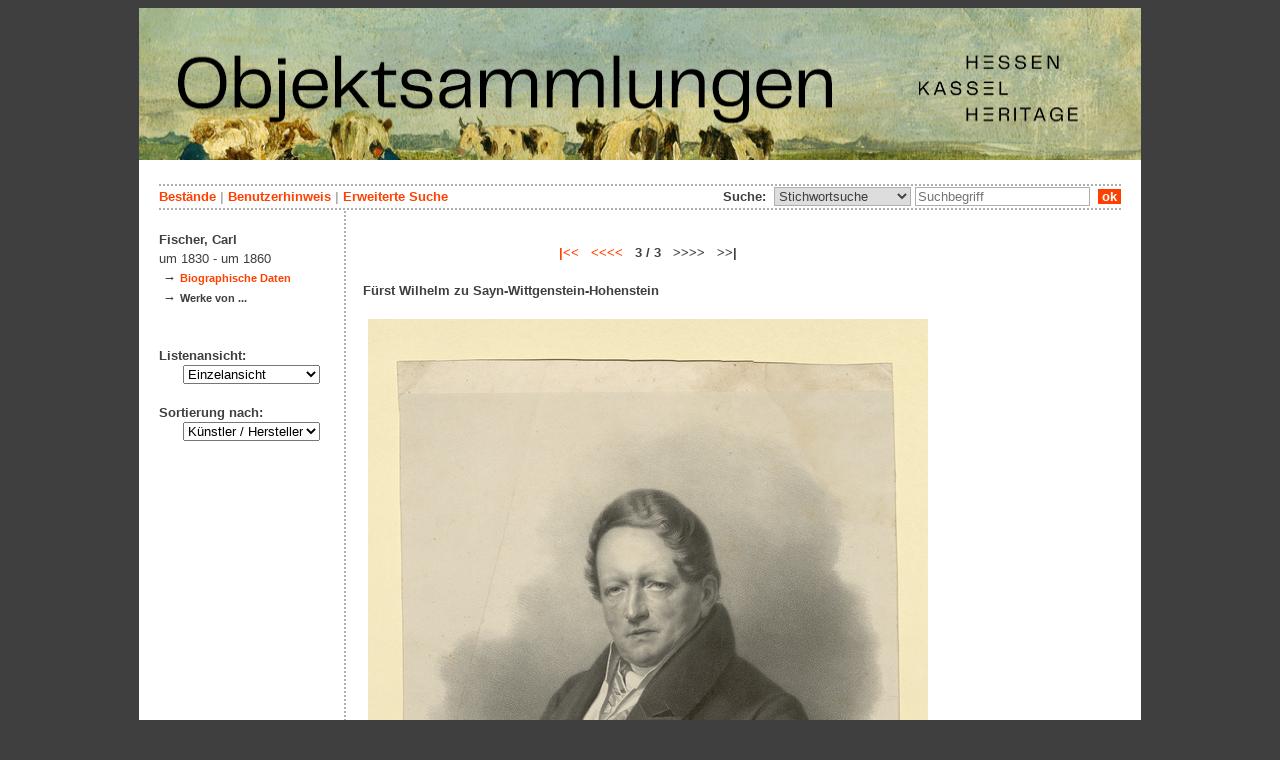

--- FILE ---
content_type: text/html; charset=utf-8
request_url: https://datenbank.museum-kassel.de/16283/32237/herst/0/b3/0/0/objekt.html
body_size: 3330
content:
<!DOCTYPE html PUBLIC "-//W3C//DTD XHTML 1.1//EN" "http://www.w3.org/TR/xhtml11/DTD/xhtml11.dtd">

<html xmlns = "http://www.w3.org/1999/xhtml" xml:lang="de" lang="de">
<head>
<meta http-equiv="Content-Type" content="text/html; charset=utf-8" />
<meta http-equiv="Content-Language" content="de" />
<meta name="author" content="Martin Menz" />

<title>Fürst Wilhelm zu Sayn-Wittgenstein-Hohenstein (Fischer) - Objektdatenbank von Hessen Kassel Heritage</title>

<link rel="stylesheet" type="text/css" href="globals/style.css" />
<style type="text/css"></style>

<meta name="twitter:card" content="summary" /><meta name="twitter:title" content="Fürst Wilhelm zu Sayn-Wittgenstein-Hohenstein" /><meta name="twitter:image" content="http://datenbank.museum-kassel.de/multimedia/435239/435239.jpg" /><meta name="twitter:description" content="Verleger: Königlich Lithographisches Institut, Berlin (*1818)..." /><meta property="og:title" content="Fürst Wilhelm zu Sayn-Wittgenstein-Hohenstein" /><meta property="og:updated_time" content="2025-09-15" /><meta property="og:type" content="article" /><meta property="og:article:section" content="Graphische Sammlung" /><meta property="og:url" content="https://datenbank.museum-kassel.de/16283/" /><meta property="og:image" content="http://datenbank.museum-kassel.de/multimedia/435239/435239.jpg" /><meta property="og:description" content="Verleger: Königlich Lithographisches Institut, Berlin (*1818)..." /><meta property="og:locale" content="de_DE" /><meta property="og:site_name" content="Museumslandschaft Hessen Kassel (MHK)" />
<link rel="canonical" href="https://datenbank.museum-kassel.de/16283/" />

<script src="globals/funktionen.js" type="text/javascript"></script>

<script type="text/javascript">
</script>

</head>

<body>
<form method = "post" action = "/16283/32237/herst/0/b3/0/0/suchergebnis.html" name = "hauptformular" onsubmit = "return formularabsenden()">
<!--
++++++++++++++++++++++++++++++++++++++++++++++++++++++++++++++++++++++++++++++++++++++++++++++++++++++++++++++++++
                                    Gliederung in Kopfzeilen, drei Inhaltsspalten, Fusszeile
++++++++++++++++++++++++++++++++++++++++++++++++++++++++++++++++++++++++++++++++++++++++++++++++++++++++++++++++++
//-->

<div class = "blatt"> <!-- umspannt das gesamte Blatt //-->

<input type = "hidden" name = "aktion" value = "" />

<!--
++++++++++++++++++++++++++++++++++++++++++++++++++++++++++++++++++++++++++++++++++++++++++++++++++++++++++++++++++
                                                                                                      Kopfzeilen
++++++++++++++++++++++++++++++++++++++++++++++++++++++++++++++++++++++++++++++++++++++++++++++++++++++++++++++++++
//-->

<div class = "kopf">
       <img src='/onlinekataloge/datenbank/kopf-3.jpg' width='1002' height='152' class = 'kopfbild' alt='' /></div>

<div class = "teilblatt"> <!-- behinhaltet Menuezeilen, Inhalt, Fuss //-->


<div class = "punktlinie"><hr style="display: none;" /></div>

<div class = 'menueoben'>
      <div style = 'float: right;'>
       	<div style = 'display: inline;'>Suche:&nbsp;
	<select name = 'suchstichwortfeld' class = 'input-suche' >
	<option value="alle" >Stichwortsuche</option>\n<option value="titel" >Titel / Bezeichnung</option>\n<option value="kuenstler" >Künstler / Hersteller</option>\n<option value="dargestellt" >Dargestellte Person</option>\n<option value="beteiligte" >Beteiligte allgemein</option>\n<option value="mattech" >Material / Technik</option>\n<option value="invnr" >Inventar-Nr.</option>\n<option value="iconclass" >IconClass</option>\n<option value="ausort" >Ausstellungsort</option>\n	
	</select> 

	
			  <input type = "text" name = "suchstichwort" class = "input-suche" value = "" placeholder = "Suchbegriff" onkeyup = "if (event.keyCode == 13) { stichwortsuchesenden('/0/0/0/0/0/0/100/suchergebnis.html'); }"/>
			 &nbsp;<span onclick = "stichwortsuchesenden('/0/0/0/0/0/0/100/suchergebnis.html');" class = "button">&nbsp;ok&nbsp;</span>	</div>
      </div>
       <a href = '/0/0/0/0/0/0/0/katalog.html'>Bestände</a>&nbsp;<span class = 'zwischenstrich'>|</span>&nbsp;<a href = '/0/0/0/0/0/0/0/hilfe.html'>Benutzerhinweis</a>&nbsp;<span class = 'zwischenstrich'>|</span>&nbsp;<a href = '/0/0/0/0//0/0/erwsuche.html'>Erweiterte Suche</a></div>
<div class = "punktlinie"><hr style="display: none;" /></div>



<!--
++++++++++++++++++++++++++++++++++++++++++++++++++++++++++++++++++++++++++++++++++++++++++++++++++++++++++++++++++
                                                                                            Dreispaltiger Inhalt
++++++++++++++++++++++++++++++++++++++++++++++++++++++++++++++++++++++++++++++++++++++++++++++++++++++++++++++++++
//-->

<div class = "inhalt">



<div class = "rechtswrapper">
	<div class = "inhaltbreiter">
		<div class = "inhaltmitte">
		<br/>


	<script type="application/ld+json">
	{	"@context": "http://schema.org"
		,"@type": "CreativeWork"
		,"name": "Fürst Wilhelm zu Sayn-Wittgenstein-Hohenstein"
		
		,"image": "http://datenbank.museum-kassel.de/multimedia/435239/435239.jpg"
		
		
			,"creator": [
			{"@type": "Person"
								,"name": "Carl Fischer"
								,"birthDate": "1809"
								,"deathDate": "1874"
								
								
								},{"@type": "Person"
								,"name": "Franz Krüger"
								,"birthDate": "1797"
								,"deathDate": "1857"
								,"birthPlace": "Großbadegast"
								,"deathPlace": "Berlin"
								},{"@type": "Organization"
								,"name": "Franz Krüger"
								,"birthDate": "1797"
								,"deathDate": "1857"
								,"birthPlace": "Großbadegast"
								,"deathPlace": "Berlin"
								}
			]
	}
	</script>
	<p>
<div style = "font-weight: bold; text-align: center;"><a href = "/157372/32237/herst/0/b1/0/0/objekt.html">|<<</a>&nbsp;&nbsp;&nbsp;<a href = "/153913/32237/herst/0/b2/0/0/objekt.html"><<<<</a>&nbsp;&nbsp;&nbsp;3 / 3&nbsp;&nbsp;&nbsp;>>>>&nbsp;&nbsp;&nbsp;>>|</div><br /><div style = "text-align: center;"><div style = "text-align: left; width: 500px;"><h2>Fürst Wilhelm zu Sayn-Wittgenstein-Hohenstein</h2></div><br/><div style="margin-left: auto; margin-right: auto; position: relative; left: 0; top: 0; width: 560px;"><a href = "/bildbetrachter.php?funktion=zoom&amp;mul1=435239&amp;sf1=&amp;bild2=&amp;sf2=" target = "bildbetrachter" onClick = "neuesfenster('bildbetrachter')"><img src = "/multimedia/435239/435239.jpg" alt = "" style = "position: relative; top: 0; left: 0;"/><img src = "/bilder/lupe-25.jpg" alt = "" style = "position: absolute; top: 739px; left: 536px;"/></a></div></div>
<br />
<table class = "datentabelle" align = "center">
<tr>
<td colspan = "2">
<div style = 'text-align: left;'><h2>Fürst Wilhelm zu Sayn-Wittgenstein-Hohenstein</h2></div><br/></td>
</tr>

<tr>
<td class = "datenbezeichner">Inventar Nr.:
</td>
<td class = "dateninhalt">
lfd. Nr. 7428</td>
</tr>

<tr>
<td class = "datenbezeichner">Bezeichnung:
</td>
<td class = "dateninhalt">
Fürst Wilhelm zu Sayn-Wittgenstein-Hohenstein</td>
</tr>

<tr>
<td class = "datenbezeichner">Künstler / Hersteller:
</td>
<td class = "dateninhalt">
<a href = '/16283/32237/0/0/0/0/0/beteiligte.html'>Carl Fischer</a> (um 1830 - um 1860), <span style = 'font-style: italic;'>Stecher</span><br /><a href = '/16283/33026/0/0/0/0/0/beteiligte.html'>Franz Krüger</a> (1797 - 1857), <span style = 'font-style: italic;'>Inventor</span><br /><a href = '/16283/32995/0/0/0/0/0/beteiligte.html'>Königlich Lithographisches Institut, Berlin</a> (*1818), <span style = 'font-style: italic;'>Verleger</span><br /></td>
</tr>

    <tr>
    <td class = "datenbezeichner">Dargestellt:
    </td>
    <td class = "dateninhalt">
    <a href = '/16283/33822/0/0/0/0/0/beteiligte.html'>Wilhelm Ludwig Georg zu Sayn-Wittgenstein-Hohenstein</a> (1770 - 1851), <span style = 'font-style: italic;'>Dargestellt</span><br />    </td>
    </tr>

<tr>
<td class = "datenbezeichner">Datierung:
</td>
<td class = "dateninhalt">
1840 - 1849</td>
</tr>


<tr>
<td class = "datenbezeichner">Objektgruppe:
</td>
<td class = "dateninhalt">
Druckgraphik</td>
</tr>

<tr>
<td class = "datenbezeichner">Geogr. Bezug:
</td>
<td class = "dateninhalt">
</td>
</tr>

<tr>
<td class = "datenbezeichner">Material / Technik:
</td>
<td class = "dateninhalt">
Papier</td>
</tr>

<tr>
<td class = "datenbezeichner">Maße:
</td>
<td class = "dateninhalt">
43,7 x 32,4 cm (Blattmaß)<br /></td>
</tr>

<tr>
<td class = "datenbezeichner">Leihgeber:
</td>
<td class = "dateninhalt">
Stadt Kassel, Städtische Kunstsammlungen</td>
</tr>
<td class = "datenbezeichner">Beschriftungen:
</td>
<td class = "dateninhalt">
unten links: Lith. v. C. Fischer (Lithographie);<br />unten rechts: Königl. lithograph. Institut zu Berlin (Lithographie);<br />unten links: N. d. Nat. gez. v. F. Krüger. (Lithographie);<br />unten mittig: Fürst Wilhelm zu Sayn-Wittgenstein-Hohenstein, Königlich Preussischer Staats-Minister, geb. am 9. October 1770. (aufgeklebt, Lithographie);<br /> 
</td>
</tr>
</table>
<br/>

</p>
<br/><div style = 'float: left; vertical-align: bottom; font-size: 0.8em;'>Direkter Link: <a href = 'http://datenbank.museum-kassel.de/16283/'>http://datenbank.museum-kassel.de/16283/</a></div><div style = 'text-align: right; vertical-align: bottom; font-size: 0.8em;'>Letzte Aktualisierung: 15.09.2025</div>

<br/><br/>		</div>   <!--  Ende Div "inhaltmitte"  //-->

		<div class = "menuerechts">
		<p>
</p>		</div>   <!--  Ende Div "menuerechts"  //-->
	</div>   <!--  Ende Div "inhaltbreiter"  //-->
</div>

<div class = "linkswrapper">
	<div class = "menuelinks">
	<br/>

<span style = 'font-weight: bold;'>Fischer, Carl</span><br/><span style = 'font-weight: normal;'>um 1830 - um 1860</span><br/>&nbsp;&#8594;&nbsp;<a href = '/0/32237/herst/0/0/0/0/beteiligte.html' class = 'smaller' style = 'font-weight: bold'>Biographische Daten</a><br />&nbsp;&#8594;&nbsp;<span class = 'smaller' style = 'font-weight: bold'>Werke von ...</span><br />
<br />
<br />


Listenansicht:

<br/>&nbsp;&nbsp;&nbsp;&nbsp;&nbsp;
<select name = "Listenansicht" onChange = "seitenwechsel('Listenansicht')">
<option value = "/16283/32237/herst/0/1/b0/0/objektliste.html">Grunddaten mit Bild</option><option value = "/16283/32237/herst/0/2/b0/0/objektliste.html">Bildübersicht</option><option value = "/16283/32237/herst/0/3/b0/0/objektliste.html">Titelliste</option><option value = "/16283/32237/herst/0/4/b0/0/objekt.html" selected = "selected">Einzelansicht</option></select>
<br/>
<br/>
Sortierung nach:

<br/>&nbsp;&nbsp;&nbsp;&nbsp;&nbsp;
<select name = "Sortierung" onChange = "seitenwechsel('Sortierung')">
<option value = "/16283/32237/herst/0/b3/b0/1/objekt.html">Künstler / Hersteller</option><option value = "/16283/32237/herst/0/b3/b0/2/objekt.html">Titel / Bezeichnung</option><option value = "/16283/32237/herst/0/b3/b0/3/objekt.html">Datierung</option><option value = "/16283/32237/herst/0/b3/b0/4/objekt.html">Inventar Nr.</option><option value = "/16283/32237/herst/0/b3/b0/5/objekt.html">Objekttyp</option></select><br/>
<br/>

	</div>   <!--  Ende Div "menuelinks"  //-->
</div>


</div>   <!--  Ende Div "inhalt"  //-->

<!--
++++++++++++++++++++++++++++++++++++++++++++++++++++++++++++++++++++++++++++++++++++++++++++++++++++++++++++++++++
                                                                                                    Fusszeile(n)
++++++++++++++++++++++++++++++++++++++++++++++++++++++++++++++++++++++++++++++++++++++++++++++++++++++++++++++++++
//-->

<div class = "punktlinie"><hr style="display: none;" /></div>
<div class = "fusszeile">
<div class = "fussinhalt" style = "float: right;">&copy; Hessen Kassel Heritage 2026</div>

<div style = "text-align: left;">
<a href = '/0/0/0/0/0/0/0/datenschutzhinweis.html'>Datenschutzhinweis</a>&nbsp;<span class = 'zwischenstrich'>|</span>&nbsp;<a href = '/0/0/0/0/0/0/0/impressum.html'>Impressum</a>
</div>



</div>  <!-- Ende der Fusszeile //-->

</div>  <!-- Ende des fastallumspandenden Containers "Teilblatt" //-->
</div>  <!-- Ende des allumspandenden Containers "Blatt" //-->

<!--
++++++++++++++++++++++++++++++++++++++++++++++++++++++++++++++++++++++++++++++++++++++++++++++++++++++++++++++++++
                                    ENDE des Inhalts
++++++++++++++++++++++++++++++++++++++++++++++++++++++++++++++++++++++++++++++++++++++++++++++++++++++++++++++++++
//-->
</form>
</body>
</html>